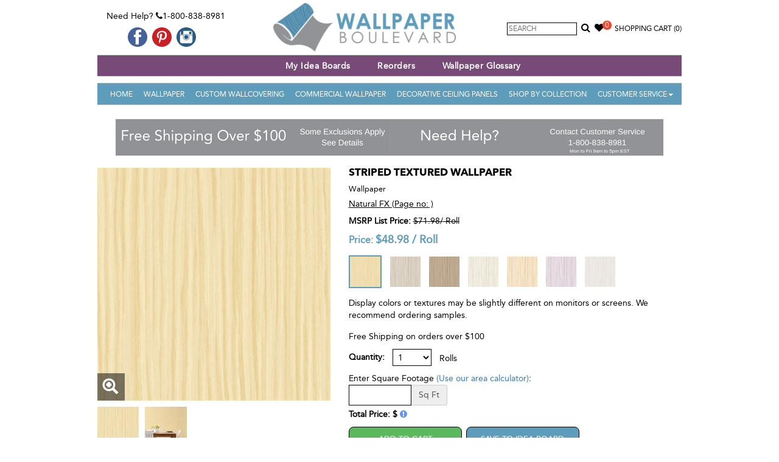

--- FILE ---
content_type: text/html; charset=utf-8
request_url: https://www.wallpaperboulevard.com/product/striped-texture-17978.aspx
body_size: 70708
content:

<!DOCTYPE html>
<html lang="en">
<head id="head" prefix="og: http://ogp.me/ns# fb: http://ogp.me/ns/fb# product: http://ogp.me/ns/product#">
    <!-- HTML5 shim and Respond.js for IE8 support of HTML5 elements and media queries -->
    <!--[if lt IE 9]>
      <script src="https://oss.maxcdn.com/html5shiv/3.7.2/html5shiv.min.js"></script>
      <script src="https://oss.maxcdn.com/respond/1.4.2/respond.min.js"></script>
    <![endif]-->
    <title>
	G67447 | Striped Texture | Wallpaper Boulevard
</title><meta name="viewport" content="width=device-width, initial-scale=1.0, maximum-scale=1.0, user-scalable=no" /><meta property="og:site_name" content="Wallpaper Boulevard" /><link href="/Styles/frontcss?v=9h3YrnpDdMs35G6otq45k0BZIOW0Mag9fa2NhXRmruY1" rel="stylesheet"/>
<link rel="apple-touch-icon" sizes="57x57" href="/apple-icon-57x57.png" /><link rel="apple-touch-icon" sizes="60x60" href="/apple-icon-60x60.png" /><link rel="apple-touch-icon" sizes="72x72" href="/apple-icon-72x72.png" /><link rel="apple-touch-icon" sizes="76x76" href="/apple-icon-76x76.png" /><link rel="apple-touch-icon" sizes="114x114" href="/apple-icon-114x114.png" /><link rel="apple-touch-icon" sizes="120x120" href="/apple-icon-120x120.png" /><link rel="apple-touch-icon" sizes="144x144" href="/apple-icon-144x144.png" /><link rel="apple-touch-icon" sizes="152x152" href="/apple-icon-152x152.png" /><link rel="apple-touch-icon" sizes="180x180" href="/apple-icon-180x180.png" /><link rel="icon" type="image/png" sizes="192x192" href="/android-icon-192x192.png" /><link rel="icon" type="image/png" sizes="32x32" href="/favicon-32x32.ico" /><link rel="icon" type="image/png" sizes="96x96" href="/favicon-96x96.ico" /><link rel="icon" type="image/png" sizes="16x16" href="/favicon-16x16.ico" />
    <!-- FAVICONS -->
    <link rel="shortcut icon" href="/favicon.ico" type="image/x-icon" /><link rel="icon" href="/favicon.ico" type="image/x-icon" /><link rel="manifest" href="/manifest.json" /><meta name="msapplication-TileColor" content="#ffffff" /><meta name="msapplication-TileImage" content="/ms-icon-144x144.png" /><meta name="theme-color" content="#ffffff" /><meta name="p:domain_verify" content="723d676354324176bcd618f40612e7f5" /><meta content="https://www.wallpaperboulevard.com/Images/product/striped-texture-vfpz-l.jpg" property="og:image" /><meta content="https://www.wallpaperboulevard.com/Images/product/striped-texture-vfpz-m.jpg" property="twitter:image" /><meta property="twitter:card" content="product" /><meta property="twitter:site" content="@azurewebsites" /><meta property="twitter:creator" content="@azurewebsites" /><meta content="48.98" property="twitter:data1" /><meta property="twitter:label1" content="Price" /><meta property="twitter:data2" content="USA" /><meta property="twitter:label2" content="Country" /><meta property="og:type" content="og:product" /><meta property="product:price:amount" content="48.98" /><meta property="product:price:currency" content="USD" /><meta content="G67447 | Striped Texture | Wallpaper Boulevard" property="og:title" /><meta content="Shop for Striped Texture G67447, by Norwall Wallcoverings. $18.99 at Wallpaper Boulevard. Free shipping on all orders in continental USA" property="og:description" /><meta content="https://www.wallpaperboulevard.com/product/striped-texture-17978.aspx" property="og:url" />
    <style type="text/css"> ul.grid li{min-height:300px;} </style>
    
    <style type="text/css">
        #wizart-fitting-room-object { z-index: 2147483647 !important; display: none; position: fixed !important; top: 0 !important; left: 0 !important; width: 100%; height: 100%; background-color: rgba(0, 0, 0, 0.8); border: none; }

            #wizart-fitting-room-object.active { display: block; }

        #wizart-fitting-room-button { background-color: #000; color: white; padding: 8px 30px; border-radius: 8px !important; background-color: #000; padding: 8px 30px; border-radius: 8px !important; }
    </style>

    <!-- Facebook Pixel Code -->
    <script>
        !function (f, b, e, v, n, t, s) {
            if (f.fbq) return; n = f.fbq = function () {
                n.callMethod ?
                    n.callMethod.apply(n, arguments) : n.queue.push(arguments)
            }; if (!f._fbq) f._fbq = n;
            n.push = n; n.loaded = !0; n.version = '2.0'; n.queue = []; t = b.createElement(e); t.async = !0;
            t.src = v; s = b.getElementsByTagName(e)[0]; s.parentNode.insertBefore(t, s)
        }(window,
            document, 'script', 'https://connect.facebook.net/en_US/fbevents.js');

        fbq('init', '1030556506962885');
        fbq('track', "PageView");</script>
    <noscript>
        <img height="1" width="1" style="display: none" src="https://www.facebook.com/tr?id=1030556506962885&ev=PageView&noscript=1" />
    </noscript>
    <!-- End Facebook Pixel Code -->


    <!-- PayPal BEGIN -->
    <script>
        ; (function (a, t, o, m, s) { a[m] = a[m] || []; a[m].push({ t: new Date().getTime(), event: 'snippetRun' }); var f = t.getElementsByTagName(o)[0], e = t.createElement(o), d = m !== 'paypalDDL' ? '&m=' + m : ''; e.async = !0; e.src = 'https://www.paypal.com/tagmanager/pptm.js?id=' + s + d; f.parentNode.insertBefore(e, f); })(window, document, 'script', 'paypalDDL', '1210ceb1-d072-11e7-878c-0d7c2bd15910');
    </script>
    <!-- PayPal END -->

    <!-- Google Tag Manager -->
    <script>(function (w, d, s, l, i) {
            w[l] = w[l] || []; w[l].push({
                'gtm.start':
                    new Date().getTime(), event: 'gtm.js'
            }); var f = d.getElementsByTagName(s)[0],
                j = d.createElement(s), dl = l != 'dataLayer' ? '&l=' + l : ''; j.async = true; j.src =
                    'https://www.googletagmanager.com/gtm.js?id=' + i + dl; f.parentNode.insertBefore(j, f);
        })(window, document, 'script', 'dataLayer', 'GTM-PT5Z7FS');</script>
    <!-- End Google Tag Manager -->
    <script>
        window.uetq = window.uetq || [];
    </script>
    <script type="text/javascript">
        (function (c, l, a, r, i, t, y) {
            c[a] = c[a] || function () { (c[a].q = c[a].q || []).push(arguments) };
            t = l.createElement(r); t.async = 1; t.src = "https://www.clarity.ms/tag/" + i;
            y = l.getElementsByTagName(r)[0]; y.parentNode.insertBefore(t, y);
            clarity("set", "userId", "");
        })(window, document, "clarity", "script", "uc44z4vx2p");
    </script>

    <meta name="description" content="Shop for Striped Texture G67447, by Norwall Wallcoverings. $18.99 at Wallpaper Boulevard. Free shipping on all orders in continental USA" /><meta name="keywords" content="G67447, Striped Texture, Wallpaper Boulevard" /></head>

<body itemscope itemtype="http://schema.org/WebPage" id="top">
    <!-- Google Tag Manager (noscript) -->
    <noscript>
        <iframe src="https://www.googletagmanager.com/ns.html?id=GTM-PT5Z7FS"
            height="0" width="0" style="display: none; visibility: hidden"></iframe>
    </noscript>
    <!-- End Google Tag Manager (noscript) -->


    <div class="container">
        <div class="header-part">
            <div class="top-bg">
                <div class="row">
                    <div class="col-sm-3 headbox">
                        <span class="top-contact">Need Help? <i aria-hidden="true" class="fa fa-phone"></i>1-800-838-8981</span>
                        <div class="social-media">
                            <ul>
                                <li><a href="https://www.facebook.com/WallpaperBoulevard" target="_blank">
                                    <img src="/Image/facebook.png" alt="Like us on Facebook" /></a></li>
                                
                                <li><a href="https://www.pinterest.com/wallpaperblvd/" target="_blank">
                                    <img src="/Image/pinterest.png" alt="Follow us on Pinterest" /></a></li>
                                <li><a href="https://www.instagram.com/wallpaperboulevard/" target="_blank">
                                    <img src="/Image/instagram.png" alt="Follow us on instagram" /></a></li>
                            </ul>
                        </div>
                    </div>
                    <div class="col-sm-5 text-center">
                        <a class="navbar-brand" href="/">
                            <img src="/image/logo.png" alt="Wallpaper Boulevard" /></a>
                    </div>
                    <div class="col-sm-4 text-right clspadding headbox">
                        <div class="searchbox">
                            <input type="text" id="searchbox" placeholder="Search" onkeypress="javascript:searchKey(event);" />
                            <a href="javascript:void(0);" onclick="searchProduct();return false;"><i aria-hidden="true" class="fa fa-search"></i></a>
                        </div>
                        <div class="wishlist clswish"><a href="/wish-list.aspx"><i aria-hidden="true" class="fa fa-heart"></i><span id="wishlistCount">0</span></a></div>
                        <div id="cartLink" class="cart">
                            <a href="/checkout.aspx" title="Shopping Bag">Shopping Cart&nbsp;<span id="cartItem" class="cartItem">(0)</span></a>
                        </div>
                    </div>
                </div>
                <div>
                    

                </div>

            </div>

            <div class="menu">
                <div class="topnavbg">
                    <nav class="navbar navbartop navbar-inverse navbar-static-top marginBottom-0" role="navigation">
                        <div class="navbar-header">
                            <button type="button" class="navbar-toggle navbar-toggle-left" data-toggle="collapse" data-target="#navbar-collapse-3"><span class="sr-only">Toggle navigation</span> <span class="icon-bar"></span><span class="icon-bar"></span><span class="icon-bar"></span></button>

                            <button type="button" class="navbar-toggle" data-toggle="collapse" data-target="#navbar-collapse-1"><span class="sr-only">Toggle navigation</span> <span class="icon-bar"></span><span class="icon-bar"></span><span class="icon-bar"></span></button>
                        </div>
                        <div class="collapse navbar-collapse" id="navbar-collapse-3">
                            <ul class="nav navtop navbar-nav">
                                <li class="active">
                                    <a id="hlinkWebinar" title="Webinar"></a></li>
                                <li><a href="/wish-list.aspx" title="My Idea Boards" onclick="">My Idea Boards</a></li>
                                
                                <li><a href="/page/reorders-26.aspx" title="Reorders">Reorders</a></li>
                                <li><a href="/page/wallpaper-glossary-13.aspx" title="Wallpaper Glossary">Wallpaper Glossary</a></li>
                                
                            </ul>
                        </div>
                    </nav>
                </div>
            </div>


            <div class="menu">
                <nav class="navbar navbar-inverse navbar-static-top marginBottom-0" role="navigation">
                    <div class="collapse navbar-collapse bgcolor" id="navbar-collapse-1">
                        <ul class="nav navbar-nav">
                            <li class="active"><a href="/">Home</a></li>
                            
                                    <li><a href="/wall-decor/wallpaper-1.aspx" title="Wallpaper">Wallpaper</a></li>
                                    <li><a href="/custom-wallcovering.aspx" title="Custom Wallcovering">Custom Wallcovering</a></li>
                                
                                    <li><a href="/wall-decor/commercial-wallpaper-46.aspx" title="Commercial Wallpaper">Commercial Wallpaper</a></li>
                                    
                                
                                    <li><a href="/wall-decor/decorative-ceiling-panels-171.aspx" title="Decorative Ceiling Panels">Decorative Ceiling Panels</a></li>
                                    
                                
                            
                            <li><a href="/wallpaper-books.aspx" title="Shop By Collection">Shop By Collection</a></li>
                            <li class="dropdown"><a href="javascript:void(0);" class="dropdown-toggle" data-toggle="dropdown">Customer Service<b class="caret"></b></a>
                                <ul class="dropdown-menu">
                                    


<li><a href="/contact-us.aspx" title="Customer Service">Customer Service</a></li>
<li><a href="/order-status.aspx" title="Track Order Status">Track Your Order</a></li>
<li><a href="/wish-list.aspx" title="Wish List">Wish List</a></li>

        <li><a href="/page/shipping-policy-6.aspx" title="Shipping Policy">Shipping Policy</a>
        </li>
    
        <li><a href="/page/return-policy-5.aspx" title="Return Policy">Return Policy</a>
        </li>
    
        <li><a href="/page/reorders-26.aspx" title="Reorders">Reorders</a>
        </li>
    
        <li><a href="/page/international-shipping-10.aspx" title="International Shipping">International Shipping</a>
        </li>
    

                                </ul>
                            </li>
                        </ul>
                    </div>
                    <!-- /.navbar-collapse -->
                </nav>
            </div>
        </div>
        <div id="plcBreadcrumbDiv" class="ct-breadcrumb">
            <ol class="breadcrumb">
                
            </ol>
        </div>

        <div id="topbanner" class="topbanner"><a href="https://www.wallpaperboulevard.com/page/free-shipping-policy-21.aspx"><img src="/Images/homeimg/free-shipping-baner-gtyf.jpg" class="img-responsive" style="display: inline-block;" /></a><a href="https://www.wallpaperboulevard.com/contact-us.aspx"><img src="/Images/homeimg/need-help-customer-service-pjus.jpg" class="img-responsive" style="display: inline-block;" /></a></div>

        <div class="middle-part">
            <!--Content Start-->
            
    <div class="row">
        <div class="col-md-12 col-sm-12" itemscope itemtype="http://schema.org/Product">
            <div class="product-details">
                <div class="row">
                    <div class="col-md-5 col-sm-4">

                        <div class="prodrelative">
                            <img id="cp_gearImage" class="imgmain" itemprop="image" src="/Images/product/striped-texture-vfpz-l.jpg" alt="Striped Texture" style="width:100%;" />
                            <div class="prodDetailHover">
                                <a id="cp_ancLarge" title="Striped Texture" class="imageGroupP" href="/Images/product/striped-texture-vfpz.jpg"><span class="glyphicon glyphicon-zoom-in"> </span></a>
                            </div>
                            <input name="ctl00$cp$hdnImageURL" type="hidden" id="hdnImageURL" value="/Images/product/striped-texture-vfpz-l.jpg" />
                            <input name="ctl00$cp$hdnAltText" type="hidden" id="hdnAltText" value="Striped Texture" />
                        </div>
                        <div id="cp_anyBookScene">
                            <div class="proBorder detailPage sideScene">
                                <ul class="thumbnails">
                                    
                                            <li>
                                                <a id="cp_rptScenes_aImage1_0" href="/Images/product/striped-texture-vfpz.jpg" data-standard="/Images/product/striped-texture-vfpz.jpg"><img id="cp_rptScenes_Image1_0" class="img-responsive img-thumbnail" data-large="/Images/product/striped-texture-vfpz.jpg" src="/Images/product/striped-texture-vfpz-m.jpg" alt="Striped Texture" /></a>
                                            </li>
                                        
                                            <li>
                                                <a id="cp_rptScenes_aImage1_1" href="/Images/book/G67447-scene-l.jpg" data-standard="/Images/book/G67447-scene-l.jpg"><img id="cp_rptScenes_Image1_1" class="img-responsive img-thumbnail" data-large="/Images/book/G67447-scene-l.jpg" src="/Images/book/G67447-scene-m.jpg" alt="G67447" /></a>
                                            </li>
                                        
                                </ul>
                            </div>
                        </div>
                        <div style="clear: both"></div>
                        
                    </div>
                    <div class="col-md-7 col-sm-8">
                        <div class="prodec" style="float: left !important;">
                            <h1>
                                Striped Textured Wallpaper</h1>
                            <h4 class="productCategory">Wallpaper</h4>
                            
                            <div id="cp_book" class="bookName">
                                <a id="cp_hlBook" title="Natural FX (Page No.: ) - View Entire Collection" class="booklink heightAuto" href="/wallpaper-collection/natural-fx-245.aspx">Natural FX (Page no: )</a>
                            </div>
                            
                            
                            <div id="cp_hrTag">
                            </div>
                            <div id="cp_MsrpPrice" class="ListPrice">
                                <label style="margin-bottom: 0px;">MSRP List Price:</label>
                                <del class="old_price">
                                    <span id="cp_m_GuiListPrice" class="prodlabel">$71.98</span>/<span id="cp_lblUnit1"> Roll</span>
                                </del>
                            </div>
                            
                            
                            <div id="cp_ourPricediv" class="OurPrice">
                                Price:
                                    <span itemprop="offers" itemscope itemtype="http://schema.org/Offer">
                                        <span itemprop="priceCurrency" content="USD">$</span><span id="cp_m_GuiPrice" itemprop="price">48.98</span>
                                        
                                        <link itemprop="availability" href="http://schema.org/InStock" />
                                        /
                                        <span id="cp_lblUnit3" class="unit"> Roll</span>
                                    </span>
                            </div>
                            <div id="cp_notes" class="notes" style="padding-bottom: 5px;">
                                <p id="doubleSingle"></p>
                                <p id="spPerSqft"></p>
                                <p id="totalsqft"></p>
                            </div>
                            
                                    <div style="margin-bottom: 10px">
                                
                                    <a class="otherproduct active" href="/product/striped-texture-17978.aspx" title="Striped Texture">
                                        <img src="/Images/product/striped-texture-vfpz-m.jpg" />
                                    </a>
                                
                                    <a class="otherproduct" href="/product/striped-texture-17979.aspx" title="Striped Texture">
                                        <img src="/Images/product/striped-texture-rrvr-m.jpg" />
                                    </a>
                                
                                    <a class="otherproduct" href="/product/striped-texture-17980.aspx" title="Striped Texture">
                                        <img src="/Images/product/striped-texture-odbk-m.jpg" />
                                    </a>
                                
                                    <a class="otherproduct" href="/product/striped-texture-17981.aspx" title="Striped Texture">
                                        <img src="/Images/product/striped-texture-kphd-m.jpg" />
                                    </a>
                                
                                    <a class="otherproduct" href="/product/striped-texture-17982.aspx" title="Striped Texture">
                                        <img src="/Images/product/striped-texture-gbnv-m.jpg" />
                                    </a>
                                
                                    <a class="otherproduct" href="/product/striped-texture-17983.aspx" title="Striped Texture">
                                        <img src="/Images/product/striped-texture-cnto-m.jpg" />
                                    </a>
                                
                                    <a class="otherproduct" href="/product/striped-texture-17984.aspx" title="Striped Texture">
                                        <img src="/Images/product/striped-texture-zayg-m.jpg" />
                                    </a>
                                </div>
                            <div id="cp_divAdditionalDetails" style="margin-bottom: 15px; margin-top: 15px;"><p>Display colors or textures may be slightly different on monitors or screens. We recommend ordering samples.</p></div>
                            <div id="cp_divFreeShip" style="margin-bottom: 10px">Free Shipping on orders over $100</div>

                            
                            <div id="cp_liquantity" class="quantity">
                                <label>Quantity:</label>
                                <select name="txtQuantity" class="form-control" id="txtQuantity"><option value="1">1</option><option value="2">2</option><option value="3">3</option><option value="4">4</option><option value="5">5</option><option value="6">6</option><option value="7">7</option><option value="8">8</option><option value="9">9</option><option value="10">10</option><option value="11">11</option><option value="12">12</option><option value="13">13</option><option value="14">14</option><option value="15">15</option><option value="16">16</option><option value="17">17</option><option value="18">18</option><option value="19">19</option><option value="20">20</option><option value="21">21</option><option value="22">22</option><option value="23">23</option><option value="24">24</option><option value="25">25</option><option value="26">26</option><option value="27">27</option><option value="28">28</option><option value="29">29</option><option value="30">30</option><option value="31">31</option><option value="32">32</option><option value="33">33</option><option value="34">34</option><option value="35">35</option><option value="36">36</option><option value="37">37</option><option value="38">38</option><option value="39">39</option><option value="40">40</option><option value="41">41</option><option value="42">42</option><option value="43">43</option><option value="44">44</option><option value="45">45</option><option value="46">46</option><option value="47">47</option><option value="48">48</option><option value="49">49</option><option value="50">50</option><option value="51">51</option></select>
                                <span id="cp_lblUnit4" class="product-type"> Rolls</span>
                            </div>

                            <div id="cp_Div1" class="sq-feet-div">
                                <span id="cp_lblPricePer" class="priceper" style="display: none;"></span>
                                Enter Square Footage
                                <a id="cp_hlcalc2" class="calc cboxElement borderlink" href="../wallpaper-calculator.aspx?type=1&amp;width=20.50">(Use our area calculator)</a>:
                                <div class="row">
                                    <div class="col-sm-4">
                                        <div class="input-group">
                                            <input type="text" class="form-control sqfoot" aria-describedby="basic-addon2" />
                                            <span class="input-group-addon" id="basic-addon2">Sq Ft</span>
                                        </div>
                                    </div>
                                    <div class="col-sm-8" style="padding-left: 0px; padding-top: 5px;">
                                        <span id="cp_lblSQCovers" style="font-size:12px;"></span>
                                    </div>
                                </div>

                                <div style="margin-top: 5px;">
                                    <strong>Total Price: $<span id="cp_lblSQTotal" class="sqtotal"></span>
                                        <a href="javascript:void(0);" class="sq-help" style="color: cornflowerblue;"><i class="fa fa-exclamation-circle"></i></a></strong>
                                </div>

                            </div>


                            <div id="addToCartModal" class="modal fade" role="dialog">
                                <div class="modal-dialog">

                                    <!-- Modal content-->
                                    <div class="modal-content">
                                        <div class="modal-header">
                                            <button type="button" class="close" data-dismiss="modal">&times;</button>
                                            <h4 class="modal-title">Added To Cart</h4>
                                        </div>
                                        <div class="modal-body row">
                                            <div id="updtMsg" class="modal-body"></div>
                                        </div>
                                        <div class="modal-footer">
                                            <button type="button" class="btn btn-default" data-dismiss="modal">Continue Shopping</button>
                                            <div class="ProductToolsItems">
                                                <h5 style="text-align: initial; padding: 15px;">BASED ON YOUR SELECTION, YOU MAY BE
                                                    <br />
                                                    INTRESTED IN THE FOLLOWING ITEMS</h5>
                                                <div>
                                                    
                                                            <div class="row" style="margin: 0px;">
                                                        
                                                            <div class="item-wrapper col-sm-4 col-xs-6 productbox">
                                                                Blue Alexis Wallpaper Tools Kit
                                                                <div class="product-img">
                                                                    <a href="/product/blue-alexis-wallpaper-tools-kit-47445.aspx" title="Blue Alexis Wallpaper Tools Kit">
                                                                        <img src="/Images/product/blue-alexis-wallpaper-tool-kit-rwnd-m.jpg" alt="Blue Alexis Wallpaper Tools Kit" />
                                                                    </a>
                                                                </div>
                                                                <input id="txtQuantity_47445" value="1" type="hidden" />
                                                                <input type="hidden" id="hdnToolsImageURL_47445" name="hdnToolsImageURL" value="/Images/product/blue-alexis-wallpaper-tool-kit-rwnd-l.jpg" />
                                                                <input type="hidden" id="hdnToolsAltText_47445" name="hdnToolsAltText" value="Blue Alexis Wallpaper Tools Kit" />
                                                                <a href="javascript:AddTOCartTools(47445,'txtQuantity_47445',1,1,32.99,32.99,'updtToolsMsg')" class="btn btnsuccess">ADD TO CART</a>
                                                            </div>
                                                        
                                                            <div class="item-wrapper col-sm-4 col-xs-6 productbox">
                                                                Prepasted Wallpaper Sprayer
                                                                <div class="product-img">
                                                                    <a href="/product/prepasted-wallpaper-sprayer-47446.aspx" title="Prepasted Wallpaper Sprayer">
                                                                        <img src="/Images/product/prepasted-wallpaper-sprayer-vrtn-m.jpg" alt="Prepasted Wallpaper Sprayer" />
                                                                    </a>
                                                                </div>
                                                                <input id="txtQuantity_47446" value="1" type="hidden" />
                                                                <input type="hidden" id="hdnToolsImageURL_47446" name="hdnToolsImageURL" value="/Images/product/prepasted-wallpaper-sprayer-vrtn-l.jpg" />
                                                                <input type="hidden" id="hdnToolsAltText_47446" name="hdnToolsAltText" value="Prepasted Wallpaper Sprayer" />
                                                                <a href="javascript:AddTOCartTools(47446,'txtQuantity_47446',1,1,29.99,29.99,'updtToolsMsg')" class="btn btnsuccess">ADD TO CART</a>
                                                            </div>
                                                        
                                                            <div id="updtToolsMsg" class="save"></div>
                                                            </div>
                                                </div>
                                            </div>
                                        </div>
                                    </div>

                                </div>
                            </div>

                            <div id="showSizesModal" class="modal fade" role="dialog">
                                <div class="modal-dialog">
                                    <!-- Modal content-->
                                    <div class="modal-content">
                                        <div class="modal-header">
                                            <button type="button" class="close" data-dismiss="modal">&times;</button>
                                            <h4 class="modal-title">SELECT YOUR RUG</h4>
                                        </div>
                                        <div class="modal-body">
                                            <div class="table-responsive">
                                                <table class="table">
                                                    <thead>
                                                        <tr>
                                                            <th>SIZE</th>
                                                            <th>MSRP</th>
                                                            <th>SALE PRICE</th>
                                                            <th>QTY</th>
                                                        </tr>
                                                    </thead>
                                                    <tbody id="dtProductSize"></tbody>
                                                </table>
                                            </div>
                                        </div>
                                        <div class="modal-footer" id="showSizesModalfooter">
                                        </div>
                                    </div>
                                </div>
                            </div>
                            <div id="cp_liAddtocart">
                                
                                <button id="cp_btnAdd" class="btn btnsuccess" onclick="javascript:AddToCart(&#39;17978&#39;);">Add to Cart</button>
                                
                                <button id="cp_btnWish" class="btn" onclick="javascript:SelectIdeaBoard(&#39;17978&#39;);">Save to Idea Board</button>
                            </div>
                            <div id="cp_sampleDiv">
                                <button id="cp_hlSampleOrder" class="btn btnsample" onclick="javascript:AddSampleToCart(&#39;17978&#39;);">Buy Sample For $7.99</button>
                                <a id="cp_hlCalculator" title="wallpaper rollage calculator" class="btn calc" href="../wallpaper-calculator.aspx?type=1&amp;width=20.50"><span>Wallpaper Calculator</span></a>
                            </div>
                            
                            <div>
                                
                                <a href="javascript:InternationalShipping('17978');" id="cp_lkInternationalShipping" title="International Shipping"><i class="fa fa-globe"></i>International Shipping Quote</a>
                            </div>
                            <div id="wizart-fitting-room-div" style="display: none;">
                                <button id="wizart-fitting-room-button">ROOM VISUALIZER </button>
                                <iframe id="wizart-fitting-room-object" role="dialog" aria-label="Wizart Fitting Room." type="text/html" allowfullscreen></iframe>
                            </div>
                            <div style="display: none">
                                <div id="sqpopup" class="pop-up-help" style="margin: 5px;">
                                    <h3>How the price is calculated?</h3>
                                    Commercial Wallpaper can only be ordered in 30-yard bolts.
                                        <ul>
                                            <li>Each yard covers 12 sq. ft. (One 30-Yard-Bolt covers 360 sq. feet)</li>
                                            <li>Each 30-Yard-Bolt costs  $<span id="cp_lblHelpPrice" class="help-lable-price"></span></li>
                                            <li>Enter sq. ft. you need to see how many bolts you'll need to order.</li>
                                            <li>Total price will be based on the # yards you'll need.</li>
                                        </ul>
                                </div>
                            </div>
                            <div id="cp_wallpaperinfo" class="wallpaperinfo">
                                Please remember that online images are digital representations of actual patterns and the true colors may vary slightly (i.e., a little lighter or darker than what you see). Ordering samples for true color match is highly recommended. Wallpaper industry standard size for samples is 8" x 10". We offer standard memo samples for $7.99 each. Bigger-size samples are available for some patterns, and please call us if you are looking for bigger samples.
                            </div>

                            <div class="productInfo">
                                <div id="cp_divDescription">
                                    <h4>Description:</h4>
                                    <p>
                                        <span id="cp_m_GuiDescription" itemprop="description">This Striped Textured Wallpaper will give your walls a brilliant striped design. This wallpaper comes in a yellow color to give your room a warm and inviting appearance.</span>
                                    </p>
                                </div>
                                <div id="cp_divSpecifications">
                                    <h4>Product Specifications:</h4>
                                    <ul>
                                        <li>
                                            <strong>Pattern #:</strong>
                                            <span id="cp_m_GuiItemId" itemprop="sku">G67447</span>
                                        </li>
                                        <li id="cp_liProdName">
                                            <strong>Pattern Name:</strong>
                                            <span id="cp_m_GuiItemName" itemprop="name">Striped Texture</span>
                                        </li>
                                        
                                        
                                        

                                                <li style="display: block;">
                                                    <strong>Finish:</strong>
                                                    Solid Vinyl
                                                    
                                                    
                                                    <input id='frMultiple' type='hidden' value='2' />
                                                </li>
                                            

                                                <li style="display: block;">
                                                    <strong>Match:</strong>
                                                    DropMatch
                                                    
                                                    
                                                    <input id='frMultiple' type='hidden' value='2' />
                                                </li>
                                            

                                                <li style="display: block;">
                                                    <strong>Paper Attributes:</strong>
                                                    Unpasted Backing (Requires Glue), Peelable, Scrubbable
                                                    
                                                    
                                                    <input id='frMultiple' type='hidden' value='2' />
                                                </li>
                                            

                                                <li style="display: block;">
                                                    <strong>Roll Width:</strong>
                                                    20.50 in
                                                    
                                                    
                                                    <input id='frMultiple' type='hidden' value='2' />
                                                </li>
                                            

                                                <li style="display: block;">
                                                    <strong>Roll Length:</strong>
                                                    35.70 ft
                                                    
                                                    
                                                    <input id='frMultiple' type='hidden' value='2' />
                                                </li>
                                            

                                                <li style="display: block;">
                                                    <strong>Repeat Length:</strong>
                                                    21 in
                                                    
                                                    
                                                    <input id='frMultiple' type='hidden' value='2' />
                                                </li>
                                            
                                    </ul>
                                </div>
                                
                            </div>

                        </div>
                    </div>
                </div>
                <div class="clearfix"></div>
                <ul class="nav nav-tabs customTabs">
                    <li class="active"><a data-toggle="tab" href="#like">More Colors and Options</a></li>
                    <li><a data-toggle="tab" href="#reviews">Reviews</a></li>
                    <li><a data-toggle="tab" href="#Forum">Ask Questions</a></li>
                </ul>

                <div class="tab-content">
                    <div id="reviews" class="tab-pane fade">
                        <h4>
                            <span id="cp_lblAverageRating">Be The First To Review This Product</span>

                            <span class="pull-right"><a href="javascript:void(0);" rel="17978" class="productReview">Write a Review</a></span>
                        </h4>
                        
                    </div>
                    <div id="like" class="tab-pane fade in active">
                        <div class="artical inner-product">
                            
                                    <div class="row">
                                
                                    <div class="item-wrapper col-sm-3 col-xs-6 productbox">
                                        <div class="product-img">
                                            <a href="/product/striped-texture-17979.aspx" title="Striped Texture">
                                                <img src="/Images/product/striped-texture-rrvr-m.jpg" alt="Striped Texture" />

                                            </a>
                                        </div>
                                        <a href="/product/striped-texture-17979.aspx" title="Striped Texture">
                                            
                                            Striped Texture</a>
                                        <a id="cp_rptrProdutcs_hlBook1_0" title="Natural FX" class="prodBook" href="/wallpaper-collection/natural-fx-245.aspx">Natural FX</a>
                                        <div class="ListPrice">MSRP Retail Price: <del>$71.98</del></div><div class="OurPrice">Our Price: $48.98</div>
                                    </div>
                                
                                    <div class="item-wrapper col-sm-3 col-xs-6 productbox">
                                        <div class="product-img">
                                            <a href="/product/striped-texture-17980.aspx" title="Striped Texture">
                                                <img src="/Images/product/striped-texture-odbk-m.jpg" alt="Striped Texture" />

                                            </a>
                                        </div>
                                        <a href="/product/striped-texture-17980.aspx" title="Striped Texture">
                                            
                                            Striped Texture</a>
                                        <a id="cp_rptrProdutcs_hlBook1_1" title="Natural FX" class="prodBook" href="/wallpaper-collection/natural-fx-245.aspx">Natural FX</a>
                                        <div class="ListPrice">MSRP Retail Price: <del>$71.98</del></div><div class="OurPrice">Our Price: $48.98</div>
                                    </div>
                                
                                    <div class="item-wrapper col-sm-3 col-xs-6 productbox">
                                        <div class="product-img">
                                            <a href="/product/striped-texture-17981.aspx" title="Striped Texture">
                                                <img src="/Images/product/striped-texture-kphd-m.jpg" alt="Striped Texture" />

                                            </a>
                                        </div>
                                        <a href="/product/striped-texture-17981.aspx" title="Striped Texture">
                                            
                                            Striped Texture</a>
                                        <a id="cp_rptrProdutcs_hlBook1_2" title="Natural FX" class="prodBook" href="/wallpaper-collection/natural-fx-245.aspx">Natural FX</a>
                                        <div class="ListPrice">MSRP Retail Price: <del>$71.98</del></div><div class="OurPrice">Our Price: $48.98</div>
                                    </div>
                                
                                    <div class="item-wrapper col-sm-3 col-xs-6 productbox">
                                        <div class="product-img">
                                            <a href="/product/striped-texture-17982.aspx" title="Striped Texture">
                                                <img src="/Images/product/striped-texture-gbnv-m.jpg" alt="Striped Texture" />

                                            </a>
                                        </div>
                                        <a href="/product/striped-texture-17982.aspx" title="Striped Texture">
                                            
                                            Striped Texture</a>
                                        <a id="cp_rptrProdutcs_hlBook1_3" title="Natural FX" class="prodBook" href="/wallpaper-collection/natural-fx-245.aspx">Natural FX</a>
                                        <div class="ListPrice">MSRP Retail Price: <del>$71.98</del></div><div class="OurPrice">Our Price: $48.98</div>
                                    </div>
                                
                                    <div class="item-wrapper col-sm-3 col-xs-6 productbox">
                                        <div class="product-img">
                                            <a href="/product/striped-texture-17983.aspx" title="Striped Texture">
                                                <img src="/Images/product/striped-texture-cnto-m.jpg" alt="Striped Texture" />

                                            </a>
                                        </div>
                                        <a href="/product/striped-texture-17983.aspx" title="Striped Texture">
                                            
                                            Striped Texture</a>
                                        <a id="cp_rptrProdutcs_hlBook1_4" title="Natural FX" class="prodBook" href="/wallpaper-collection/natural-fx-245.aspx">Natural FX</a>
                                        <div class="ListPrice">MSRP Retail Price: <del>$71.98</del></div><div class="OurPrice">Our Price: $48.98</div>
                                    </div>
                                
                                    <div class="item-wrapper col-sm-3 col-xs-6 productbox">
                                        <div class="product-img">
                                            <a href="/product/striped-texture-17984.aspx" title="Striped Texture">
                                                <img src="/Images/product/striped-texture-zayg-m.jpg" alt="Striped Texture" />

                                            </a>
                                        </div>
                                        <a href="/product/striped-texture-17984.aspx" title="Striped Texture">
                                            
                                            Striped Texture</a>
                                        <a id="cp_rptrProdutcs_hlBook1_5" title="Natural FX" class="prodBook" href="/wallpaper-collection/natural-fx-245.aspx">Natural FX</a>
                                        <div class="ListPrice">MSRP Retail Price: <del>$71.98</del></div><div class="OurPrice">Our Price: $48.98</div>
                                    </div>
                                
                                    <div class="item-wrapper col-sm-3 col-xs-6 productbox">
                                        <div class="product-img">
                                            <a href="/product/stucco-texture-18017.aspx" title="Stucco Texture">
                                                <img src="/Images/product/stucco-texture-rtrm-m.jpg" alt="Stucco Texture" />

                                            </a>
                                        </div>
                                        <a href="/product/stucco-texture-18017.aspx" title="Stucco Texture">
                                            
                                            Stucco Texture</a>
                                        <a id="cp_rptrProdutcs_hlBook1_6" title="Natural FX" class="prodBook" href="/wallpaper-collection/natural-fx-245.aspx">Natural FX</a>
                                        <div class="ListPrice">MSRP Retail Price: <del>$71.98</del></div><div class="OurPrice">Our Price: $48.98</div>
                                    </div>
                                
                                    <div class="item-wrapper col-sm-3 col-xs-6 productbox">
                                        <div class="product-img">
                                            <a href="/product/stucco-texture-18018.aspx" title="Stucco Texture">
                                                <img src="/Images/product/stucco-texture-xxbq-m.jpg" alt="Stucco Texture" />

                                            </a>
                                        </div>
                                        <a href="/product/stucco-texture-18018.aspx" title="Stucco Texture">
                                            
                                            Stucco Texture</a>
                                        <a id="cp_rptrProdutcs_hlBook1_7" title="Natural FX" class="prodBook" href="/wallpaper-collection/natural-fx-245.aspx">Natural FX</a>
                                        <div class="ListPrice">MSRP Retail Price: <del>$71.98</del></div><div class="OurPrice">Our Price: $48.98</div>
                                    </div>
                                </div>
                        </div>
                    </div>
                    <div id="Forum" class="tab-pane fade">
                        <div class="artical inner-product">
                            <div class="form-horizontal" id="questionForm" data-questionid="0">
                                <div class="form-group">
                                    <label class="control-label col-md-2" for="cp_txtName">Name:</label>
                                    <div class="col-md-8">
                                        <input name="name" maxlength="50" id="cp_txtName" class="form-control cp_txtName" placeholder="Name" type="text">
                                        <span id="cp_txtNamer" class="alert-text text-danger cp_txtNamer" style="display: none;">Name is required</span>
                                    </div>
                                </div>
                                <div class="form-group">
                                    <label class="control-label col-md-2" for="cp_txtEmail">Email:</label>
                                    <div class="col-md-8">
                                        <input name="email" maxlength="100" id="cp_txtEmail" class="form-control cp_txtEmail" placeholder="Email" type="text">
                                        <span id="cp_txtEmailr" class="alert-text text-danger cp_txtEmailr" style="display: none;">Email is required.</span>
                                        <span id="cp_txtEmailreg" class="alert-text text-danger cp_txtEmailreg" style="display: none;">Email is invalid.</span>
                                    </div>
                                </div>
                                <div class="form-group">
                                    <label class="control-label col-md-2" for="cp_txtDescription">Question:</label>
                                    <div class="col-md-8">
                                        <textarea name="comments" rows="6" cols="20" id="cp_txtDescription" class="form-control cp_txtDescription" placeholder="Question"></textarea>
                                        <span id="cp_txtDescriptionr" class="alert-text text-danger cp_txtDescriptionr" style="display: none;">Message description is required</span>
                                    </div>
                                </div>

                                <div class="form-group">
                                    <div class="col-md-offset-2 col-md-8">
                                        <a rel="17978" href="javascript:void(0);" class="btn btn-primary btnQuestionSubmit">Submit</a>
                                        <span id="saveForumMessage" class="alert-text text-success saveForumMessage" style="display: none;">Your question is sent successfully!</span>
                                    </div>
                                </div>
                            </div>

                            <div id="forumList">
                                

<div class="container bootstrap snippet">
    <div class="row">
        <div class="col-md-12">
            <div class="blog-comment">
                <hr />
                
                        <ul class="comments">
                    </ul>

            </div>
        </div>
    </div>
</div>
                            </div>

                        </div>
                    </div>
                </div>

            </div>
        </div>
    </div>


            <!--Content End-->
        </div>

        <!-- Footer Part -->
        <div class="footer-part bgcolor">

            <div class="footer-link">
                <div class="row">
                    <div class="col-sm-12">
                        <div class="col-sm-3 fr-link" itemscope itemtype="http://schema.org/Organization">
                            <strong>Contact Information</strong><br />
                            <span class="OrgName" itemprop="name">Wallpaper Boulevard</span>
                            <ul itemprop="address" itemscope itemtype="http://schema.org/PostalAddress">
                                <li>Local :
                                        <span id="telephone" itemprop="telephone">813-441-9750</span></li>
                                <li>Toll Free: 1-800-838-8981</li>
                                <li><a href="mailto:sales@wallpaperblvd.com" id="aEmail" title="Email us for support">
                                    <span id="lblEmail" itemprop="email">sales@wallpaperblvd.com</span></a></li>
                                <li>
                                    <span id="streetAddress" itemprop="streetAddress">633 N Franklin St, Suite 600</span>,</li>
                                <li>
                                    <span id="addressLocality" itemprop="addressLocality">Tampa</span>,
                                    
                                        <span id="addressRegion" itemprop="addressRegion">Florida</span></li>
                                <li>
                                    <span id="postalCode" itemprop="postalCode">33602</span>,
                                        <span id="addressCountry" itemprop="addressCountry">USA</span>
                                </li>
                            </ul>
                        </div>
                        <div class="col-sm-3 fr-link">
                            <strong>Products</strong>
                            <ul>
                                
                                        <li>
                                            <a href="/wall-decor/wallpaper-1.aspx" title="Wallpaper">Wallpaper</a>
                                        </li>
                                    
                                        <li>
                                            <a href="/wall-decor/commercial-wallpaper-46.aspx" title="Commercial Wallpaper">Commercial Wallpaper</a>
                                        </li>
                                    
                                        <li>
                                            <a href="/wall-decor/decorative-ceiling-panels-171.aspx" title="Decorative Ceiling Panels">Decorative Ceiling Panels</a>
                                        </li>
                                    
                            </ul>
                            <br />
                            <strong>Information</strong>
                            <ul>
                                <li><a href="/blog.aspx" title="How To Guide">How To Guide</a></li>
                                <li><a href="/sitemap.aspx" title="Site Map">Site Map</a></li>
                            </ul>
                        </div>
                        <div class="col-sm-3 fr-link">
                            <strong>We're Here to Help</strong>
                            <ul>
                                


<li><a href="/contact-us.aspx" title="Customer Service">Customer Service</a></li>
<li><a href="/order-status.aspx" title="Track Order Status">Track Your Order</a></li>
<li><a href="/wish-list.aspx" title="Wish List">Wish List</a></li>

        <li><a href="/page/flat-rate-shipping-policy-21.aspx" title="Flat Rate Shipping Policy">Flat Rate Shipping Policy</a>
        </li>
    
        <li><a href="/page/shipping-policy-6.aspx" title="Shipping Policy">Shipping Policy</a>
        </li>
    
        <li><a href="/page/return-policy-5.aspx" title="Return Policy">Return Policy</a>
        </li>
    
        <li><a href="/page/reorders-26.aspx" title="Reorders">Reorders</a>
        </li>
    
        <li><a href="/page/wallpaper-samples-12.aspx" title="Wallpaper Samples">Wallpaper Samples</a>
        </li>
    
        <li><a href="/page/wallpaper-glossary-13.aspx" title="Wallpaper Glossary">Wallpaper Glossary</a>
        </li>
    
        <li><a href="/page/international-shipping-10.aspx" title="International Shipping">International Shipping</a>
        </li>
    
        <li><a href="/page/privacy-policy-7.aspx" title="Privacy Policy">Privacy Policy</a>
        </li>
    
        <li><a href="/page/terms-of-use-8.aspx" title="Terms of Use">Terms of Use</a>
        </li>
    

                            </ul>
                        </div>
                        <div class="col-sm-3 fr-link">
                            <strong>Customer Service Hours </strong>
                            <ul>
                                <li>Monday  - Friday 9:00am - 6:00pm </li>
                                <li>Saturday  10:00am - 3:00pm </li>
                                <li>Sunday  -   Closed </li>
                                <li>
                                    <img src="/image/payment_cards_small.png" alt="Visa, Mastercards, Discover, Paypal"></li>
                                <li>Pricing in USD</li>
                            </ul>
                        </div>
                    </div>
                </div>
            </div>
            <div class="copyright">
                <div class="col-sm-6 text-center">
                    <div class="social-icon">
                        <a href="https://www.facebook.com/WallpaperBoulevard/" target="_blank"><i aria-hidden="true" class="fa fa-facebook"></i></a>
                        
                        <a href="https://www.pinterest.com/wallpaperblvd/" target="_blank"><i aria-hidden="true" class="fa fa-pinterest-p"></i></a>
                    </div>
                </div>
                <div class="col-sm-6 text-center" style="border-left: 1px solid #cfcfcd; min-height: 30px;">
                    <div style="padding-top: 6px;">
                        &copy;
                        2015 - 2026 Wallpaper Boulevard. All Rights Reserved.
                    </div>
                </div>
            </div>
        </div>
    </div>

    <script src="/Scripts/frontjs?v=SJsz7HUpw5C5jtji7jCkYX5MTMpXD_9HbLYx0JuW4gU1"></script>


    <script type="text/javascript">
        $('ul.nav li.dropdown').hover(function () {
            $(this).find('.dropdown-menu').stop(true, true).delay(200).fadeIn(500);
        }, function () {
            $(this).find('.dropdown-menu').stop(true, true).delay(200).fadeOut(500);
        });
    </script>

    


    <!-- BEGIN: Google Trusted Stores -->
    <script type="text/javascript">
        var gts = gts || [];

        gts.push(["id", "734342"]);
        gts.push(["badge_position", "BOTTOM_LEFT"]);
        gts.push(["locale", "en_US"]);

        (function () {
            var gts = document.createElement("script");
            gts.type = "text/javascript";
            gts.async = true;
            gts.src = "https://www.googlecommerce.com/trustedstores/api/js";
            var s = document.getElementsByTagName("script")[0];
            s.parentNode.insertBefore(gts, s);
        })();
    </script>
    <!-- END: Google Trusted Stores -->
    <!-- Begin Bing code Code -->
    <script>
        (function (w, d, t, r, u) { var f, n, i; w[u] = w[u] || [], f = function () { var o = { ti: "4076946" }; o.q = w[u], w[u] = new UET(o), w[u].push("pageLoad") }, n = d.createElement(t), n.src = r, n.async = 1, n.onload = n.onreadystatechange = function () { var s = this.readyState; s && s !== "loaded" && s !== "complete" || (f(), n.onload = n.onreadystatechange = null) }, i = d.getElementsByTagName(t)[0], i.parentNode.insertBefore(n, i) })(window, document, "script", "//bat.bing.com/bat.js", "uetq");
    </script>
    <noscript>
        <img src="//bat.bing.com/action/0?ti=4076946&Ver=2" height="0" width="0" style="display: none; visibility: hidden;" />
    </noscript>
    <!-- End Bing code Code -->

    <!-- Start of LiveChat (www.livechatinc.com) code -->
    <script type="text/javascript">
        window.__lc = window.__lc || {};
        window.__lc.license = 7964791;
        (function () {
            var lc = document.createElement('script'); lc.type = 'text/javascript'; lc.async = true;
            lc.src = ('https:' == document.location.protocol ? 'https://' : 'http://') + 'cdn.livechatinc.com/tracking.js';
            var s = document.getElementsByTagName('script')[0]; s.parentNode.insertBefore(lc, s);
        })();
    </script>
    <noscript>
        <a href="https://www.livechatinc.com/chat-with/7964791/" rel="nofollow">Chat with us</a>,
    powered by <a href="https://www.livechatinc.com/?welcome" rel="noopener nofollow" target="_blank">LiveChat</a>
    </noscript>
    <!-- End of LiveChat code -->


    <script type="text/javascript">
        /* <![CDATA[ */
        var google_conversion_id = 924194669;
        var google_custom_params = window.google_tag_params;
        var google_remarketing_only = true;
        /* ]]> */
    </script>
    <script type="text/javascript" src="//www.googleadservices.com/pagead/conversion.js">
    </script>
    <noscript>
        <div style="display: inline;">
            <img height="1" width="1" style="border-style: none;" alt="" src="//googleads.g.doubleclick.net/pagead/viewthroughconversion/924194669/?value=0&amp;guid=ON&amp;script=0" />
        </div>
    </noscript>

    <script>
        window.dataLayer = window.dataLayer || [];
        function gtag() { dataLayer.push(arguments); }
        gtag('js', new Date());
        gtag('config', 'UA-65081660-1');
    </script>
    <!-- Lucky orange JS -->
    <script async defer src="https://tools.luckyorange.com/core/lo.js?site-id=a9f38c97"></script>
    
    
    <div id="cpb_cartScript"><script type='text/javascript'>
                            orderMinimum = 1;
                            orderMultiple = 1;
                            listPrice = 71.98;
                            ourPrice = 48.98;
                            ctReferer = '';
                            updateMsgId = 'updtMsg';
                        </script></div>

    
    <script type="text/javascript" src="/Scripts/wizart-integration.js"></script>
    <script type="text/javascript">

        function FeetCalc() {
            if ($('.product-type').text() == 'Yard') {

                $('.sq-feet-div').css({ "display": "" });

                var sqy = $('.sqfoot').val();

                var rollyard = (sqy / 360);
                if ((rollyard % 1) == "0") {
                    rollyard = Math.floor(rollyard);
                }
                else {
                    rollyard = Math.floor(rollyard) + 1;
                }

                var PricePerfeet = $('.priceper').text();
                var total = (rollyard * (360 * PricePerfeet)).toFixed(2);

                if (total <= 0) {
                    total = (1 * (360 * PricePerfeet)).toFixed(2);
                }

        //Change value if square footage input visible
              
                $('.sqtotal').text(total);
                $('.sq-help').attr('href', '#sqpopup');

                $('.help-lable-price').text((360 * PricePerfeet).toFixed(2));

                if (rollyard == 0) {
                    $('#txtQuantity').val(30);
                }
                else {
                    var selectVal = rollyard * 30;
                    $('#txtQuantity').val(selectVal);
                }
            
            }
        };

        //$('.sqfoot').on("input", function () {
        //   FeetCalc();
        //});

          $('.sqfoot').on("keyup", function () {
            $('#txtQuantity').val(''); // Clear roll count while typing
          });

          $('.sqfoot').on("focusout", function () {
              calculateRollsFromSqFoot();
          });

          function calculateRollsFromSqFoot() {
              var sqFootVal = parseFloat($('.sqfoot').val());
              if (!isNaN(sqFootVal)) {
                  var rolls = Math.ceil(sqFootVal / 21); // Each roll covers 21 sq ft
                  if (rolls % 2 !== 0) rolls++; // Make it even
                  rolls = rolls / 2;

                  if (rolls <= 51) {
                      $('#txtQuantity').val(rolls);
                  } else {
                      $('#txtQuantity').val('');
                  }
              }
          }


        $(".sq-help").colorbox({ inline: true, width: "530px", height: "250px" });



        $(document).ready(function () {



            FeetCalc();

            $('.sideScene img').click(function () {
                var imgSrc = $(this).attr('data-large');
                //$('#img-loader').show();
                $('.imgmain').hide().attr('src', imgSrc).load(function () {
                    $(this).show();
                    $('#cp_ancLarge').attr('href', imgSrc);
                });
                return false;
            });

            if ($('.product-type').text() == 'Yard') {
                $('#txtQuantity').on("change", function () {
                    if ($('.product-type').text() == 'Yard')
                        $('.sqfoot').val(parseInt($(this).val()) * 12);
                    else
                        $('.sqfoot').val(parseInt($(this).val()) * 56);

                    FeetCalc();
                });
            }

            setTimeout(function () {
                setHeight();
            }, 1000);

            var itemId = $('#cp_m_GuiItemId').html();
            $("#wizart-fitting-room-button").attr("onclick", "openSpecificFittingRoom('" + itemId + "')");

            //START: code to check if product added on wizart admin panel
            var wizartProductUrl = 'https://pim-client.wizart.tech/api/articles?q={"vendor_code":"' + itemId + '"}&api_token=SZyBNJUhpR33jaqZ4NIPoqhvHwlyCKBbMufCy1T7HHszwWfXqtmjxEDIGvEG'

            $.ajax({
                url: wizartProductUrl,
                contentType: "application/json",
                dataType: 'json',
                success: function (result) {
                    if (result.data.length > 0) {
                        $("#wizart-fitting-room-div").show();
                    }
                    else {
                        $("#wizart-fitting-room-div").hide();
                    }
                },
                error: function (result) {
                    $("#wizart-fitting-room-div").hide();
                }
            })
            //END: code to check if product added on wizart admin panel

        });

        $(window).resize(function () {
            $('.inner-product .productbox').css('height', '');
            setHeight();
        });
        function setHeight() {
            //set equal height of all boxes.
            var allBoxes = $('.productbox');
            var maxHeight = 0;
            for (var i = 0; i < allBoxes.length; i++) {
                var ht = $(allBoxes[i]).height();
                if (ht > maxHeight) {
                    maxHeight = ht;
                }
            }
            $('.inner-product .productbox').height(maxHeight);
        }

        gtag('event', 'view_item', {"currency":"USD","value":24.49,"items":[{"item_id":"G67447","item_name":"Striped Texture","item_category":"Wallpaper","price":24.49,"quantity":1}]});
    </script>
    <script>
        fbq('track', 'ViewContent', {content_name: 'Striped Texture', content_category: 'Wallpaper', content_ids: ['G67447'], content_type: 'Product', value: 48.98, currency: 'USD'});
    </script>
    <script>
              window.uetq.push('event', 'view_item', {'event_category': 'Wallpaper', 'event_label': 'G67447-Striped Texture', 'revenue_value': 24.49,'currency': 'USD'});
    </script>


</body>
</html>
